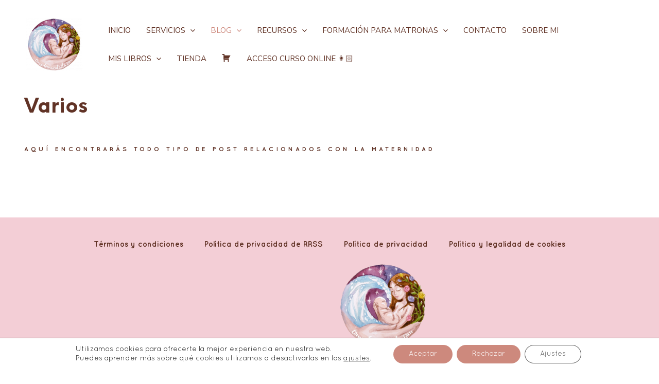

--- FILE ---
content_type: text/css; charset=utf-8
request_url: https://comadronaenlaola.com/wp-content/uploads/elementor/css/post-4516.css?ver=1769841080
body_size: 1998
content:
.elementor-widget-heading .elementor-heading-title{font-family:var( --e-global-typography-primary-font-family ), Sans-serif;font-weight:var( --e-global-typography-primary-font-weight );color:var( --e-global-color-primary );}.elementor-4516 .elementor-element.elementor-element-ac297fb > .elementor-widget-container{margin:20px 0px 0px 0px;}.elementor-4516 .elementor-element.elementor-element-ac297fb{text-align:start;}.elementor-4516 .elementor-element.elementor-element-ac297fb .elementor-heading-title{font-family:"Neue Einstellung", Sans-serif;font-size:38px;color:#613326;}.elementor-widget-text-editor{font-family:var( --e-global-typography-text-font-family ), Sans-serif;font-weight:var( --e-global-typography-text-font-weight );color:var( --e-global-color-text );}.elementor-widget-text-editor.elementor-drop-cap-view-stacked .elementor-drop-cap{background-color:var( --e-global-color-primary );}.elementor-widget-text-editor.elementor-drop-cap-view-framed .elementor-drop-cap, .elementor-widget-text-editor.elementor-drop-cap-view-default .elementor-drop-cap{color:var( --e-global-color-primary );border-color:var( --e-global-color-primary );}.elementor-4516 .elementor-element.elementor-element-d3c2512 > .elementor-widget-container{margin:0px 0px 0px 0px;}.elementor-4516 .elementor-element.elementor-element-d3c2512{text-align:start;font-family:"Quicksand", Sans-serif;font-size:12px;font-weight:600;text-transform:uppercase;letter-spacing:5px;color:#613326;}.elementor-4516 .elementor-element.elementor-element-d63a96f{margin-top:0px;margin-bottom:70px;}.elementor-widget-posts .elementor-button{background-color:var( --e-global-color-accent );font-family:var( --e-global-typography-accent-font-family ), Sans-serif;font-weight:var( --e-global-typography-accent-font-weight );}.elementor-widget-posts .elementor-post__title, .elementor-widget-posts .elementor-post__title a{color:var( --e-global-color-secondary );font-family:var( --e-global-typography-primary-font-family ), Sans-serif;font-weight:var( --e-global-typography-primary-font-weight );}.elementor-widget-posts .elementor-post__meta-data{font-family:var( --e-global-typography-secondary-font-family ), Sans-serif;font-weight:var( --e-global-typography-secondary-font-weight );}.elementor-widget-posts .elementor-post__excerpt p{font-family:var( --e-global-typography-text-font-family ), Sans-serif;font-weight:var( --e-global-typography-text-font-weight );}.elementor-widget-posts .elementor-post__read-more{color:var( --e-global-color-accent );}.elementor-widget-posts a.elementor-post__read-more{font-family:var( --e-global-typography-accent-font-family ), Sans-serif;font-weight:var( --e-global-typography-accent-font-weight );}.elementor-widget-posts .elementor-post__card .elementor-post__badge{background-color:var( --e-global-color-accent );font-family:var( --e-global-typography-accent-font-family ), Sans-serif;font-weight:var( --e-global-typography-accent-font-weight );}.elementor-widget-posts .elementor-pagination{font-family:var( --e-global-typography-secondary-font-family ), Sans-serif;font-weight:var( --e-global-typography-secondary-font-weight );}.elementor-widget-posts .e-load-more-message{font-family:var( --e-global-typography-secondary-font-family ), Sans-serif;font-weight:var( --e-global-typography-secondary-font-weight );}.elementor-4516 .elementor-element.elementor-element-bb46de9{--grid-row-gap:35px;--grid-column-gap:30px;}.elementor-4516 .elementor-element.elementor-element-bb46de9 .elementor-posts-container .elementor-post__thumbnail{padding-bottom:calc( 0.41 * 100% );}.elementor-4516 .elementor-element.elementor-element-bb46de9:after{content:"0.41";}.elementor-4516 .elementor-element.elementor-element-bb46de9 .elementor-post__thumbnail__link{width:100%;}.elementor-4516 .elementor-element.elementor-element-bb46de9 .elementor-post__meta-data span + span:before{content:"///";}.elementor-4516 .elementor-element.elementor-element-bb46de9.elementor-posts--thumbnail-left .elementor-post__thumbnail__link{margin-right:20px;}.elementor-4516 .elementor-element.elementor-element-bb46de9.elementor-posts--thumbnail-right .elementor-post__thumbnail__link{margin-left:20px;}.elementor-4516 .elementor-element.elementor-element-bb46de9.elementor-posts--thumbnail-top .elementor-post__thumbnail__link{margin-bottom:20px;}.elementor-4516 .elementor-element.elementor-element-bb46de9 .elementor-post__title, .elementor-4516 .elementor-element.elementor-element-bb46de9 .elementor-post__title a{color:#54766E;font-family:"Neue Einstellung", Sans-serif;font-weight:600;}.elementor-4516 .elementor-element.elementor-element-bb46de9 .elementor-post__title{margin-bottom:20px;}.elementor-4516 .elementor-element.elementor-element-bb46de9 .elementor-post__meta-data{color:#A8CFC7;font-family:"Quicksand", Sans-serif;font-size:14px;font-weight:400;margin-bottom:10px;}.elementor-4516 .elementor-element.elementor-element-bb46de9 .elementor-post__meta-data span:before{color:#A8CFC7;}.elementor-4516 .elementor-element.elementor-element-bb46de9 .elementor-post__excerpt{margin-bottom:10px;}.elementor-4516 .elementor-element.elementor-element-bb46de9 .elementor-post__read-more{color:#A8CFC7;}.elementor-4516 .elementor-element.elementor-element-bb46de9 a.elementor-post__read-more{font-family:"Neue Einstellung", Sans-serif;font-size:15px;font-weight:500;}.elementor-4516 .elementor-element.elementor-element-bb46de9 .elementor-post__text{margin-bottom:8px;}.elementor-4516 .elementor-element.elementor-element-239f481:not(.elementor-motion-effects-element-type-background), .elementor-4516 .elementor-element.elementor-element-239f481 > .elementor-motion-effects-container > .elementor-motion-effects-layer{background-color:#F3CED6;background-image:url("https://comadronaenlaola.com/wp-content/smush-webp/2021/11/matronaenlaola-transparente-marca-M.png.webp");background-position:654px 84px;background-repeat:no-repeat;background-size:14% auto;}.elementor-4516 .elementor-element.elementor-element-239f481{transition:background 0.3s, border 0.3s, border-radius 0.3s, box-shadow 0.3s;margin-top:0px;margin-bottom:0px;padding:0px 0px 20px 0px;}.elementor-4516 .elementor-element.elementor-element-239f481 > .elementor-background-overlay{transition:background 0.3s, border-radius 0.3s, opacity 0.3s;}.elementor-4516 .elementor-element.elementor-element-aa734c3 > .elementor-element-populated{margin:0px 0px 100px 0px;--e-column-margin-right:0px;--e-column-margin-left:0px;}.elementor-widget-nav-menu .elementor-nav-menu .elementor-item{font-family:var( --e-global-typography-primary-font-family ), Sans-serif;font-weight:var( --e-global-typography-primary-font-weight );}.elementor-widget-nav-menu .elementor-nav-menu--main .elementor-item{color:var( --e-global-color-text );fill:var( --e-global-color-text );}.elementor-widget-nav-menu .elementor-nav-menu--main .elementor-item:hover,
					.elementor-widget-nav-menu .elementor-nav-menu--main .elementor-item.elementor-item-active,
					.elementor-widget-nav-menu .elementor-nav-menu--main .elementor-item.highlighted,
					.elementor-widget-nav-menu .elementor-nav-menu--main .elementor-item:focus{color:var( --e-global-color-accent );fill:var( --e-global-color-accent );}.elementor-widget-nav-menu .elementor-nav-menu--main:not(.e--pointer-framed) .elementor-item:before,
					.elementor-widget-nav-menu .elementor-nav-menu--main:not(.e--pointer-framed) .elementor-item:after{background-color:var( --e-global-color-accent );}.elementor-widget-nav-menu .e--pointer-framed .elementor-item:before,
					.elementor-widget-nav-menu .e--pointer-framed .elementor-item:after{border-color:var( --e-global-color-accent );}.elementor-widget-nav-menu{--e-nav-menu-divider-color:var( --e-global-color-text );}.elementor-widget-nav-menu .elementor-nav-menu--dropdown .elementor-item, .elementor-widget-nav-menu .elementor-nav-menu--dropdown  .elementor-sub-item{font-family:var( --e-global-typography-accent-font-family ), Sans-serif;font-weight:var( --e-global-typography-accent-font-weight );}.elementor-4516 .elementor-element.elementor-element-9c3f482 > .elementor-widget-container{margin:20px 0px 110px 0px;}.elementor-4516 .elementor-element.elementor-element-9c3f482 .elementor-menu-toggle{margin:0 auto;}.elementor-4516 .elementor-element.elementor-element-9c3f482 .elementor-nav-menu .elementor-item{font-family:"Quicksand", Sans-serif;font-weight:600;text-decoration:none;}.elementor-4516 .elementor-element.elementor-element-9c3f482 .elementor-nav-menu--main .elementor-item{color:#613326;fill:#613326;}.elementor-4516 .elementor-element.elementor-element-9c3f482 .elementor-nav-menu--main .elementor-item:hover,
					.elementor-4516 .elementor-element.elementor-element-9c3f482 .elementor-nav-menu--main .elementor-item.elementor-item-active,
					.elementor-4516 .elementor-element.elementor-element-9c3f482 .elementor-nav-menu--main .elementor-item.highlighted,
					.elementor-4516 .elementor-element.elementor-element-9c3f482 .elementor-nav-menu--main .elementor-item:focus{color:#CD897D;fill:#CD897D;}.elementor-4516 .elementor-element.elementor-element-9c3f482 .elementor-nav-menu--main:not(.e--pointer-framed) .elementor-item:before,
					.elementor-4516 .elementor-element.elementor-element-9c3f482 .elementor-nav-menu--main:not(.e--pointer-framed) .elementor-item:after{background-color:#CD897D;}.elementor-4516 .elementor-element.elementor-element-9c3f482 .e--pointer-framed .elementor-item:before,
					.elementor-4516 .elementor-element.elementor-element-9c3f482 .e--pointer-framed .elementor-item:after{border-color:#CD897D;}.elementor-4516 .elementor-element.elementor-element-9c3f482 .elementor-nav-menu--main .elementor-item.elementor-item-active{color:#CD897D;}.elementor-4516 .elementor-element.elementor-element-9c3f482 .elementor-nav-menu--main:not(.e--pointer-framed) .elementor-item.elementor-item-active:before,
					.elementor-4516 .elementor-element.elementor-element-9c3f482 .elementor-nav-menu--main:not(.e--pointer-framed) .elementor-item.elementor-item-active:after{background-color:#CD897D;}.elementor-4516 .elementor-element.elementor-element-9c3f482 .e--pointer-framed .elementor-item.elementor-item-active:before,
					.elementor-4516 .elementor-element.elementor-element-9c3f482 .e--pointer-framed .elementor-item.elementor-item-active:after{border-color:#CD897D;}.elementor-4516 .elementor-element.elementor-element-9c3f482 .e--pointer-framed .elementor-item:before{border-width:1px;}.elementor-4516 .elementor-element.elementor-element-9c3f482 .e--pointer-framed.e--animation-draw .elementor-item:before{border-width:0 0 1px 1px;}.elementor-4516 .elementor-element.elementor-element-9c3f482 .e--pointer-framed.e--animation-draw .elementor-item:after{border-width:1px 1px 0 0;}.elementor-4516 .elementor-element.elementor-element-9c3f482 .e--pointer-framed.e--animation-corners .elementor-item:before{border-width:1px 0 0 1px;}.elementor-4516 .elementor-element.elementor-element-9c3f482 .e--pointer-framed.e--animation-corners .elementor-item:after{border-width:0 1px 1px 0;}.elementor-4516 .elementor-element.elementor-element-9c3f482 .e--pointer-underline .elementor-item:after,
					 .elementor-4516 .elementor-element.elementor-element-9c3f482 .e--pointer-overline .elementor-item:before,
					 .elementor-4516 .elementor-element.elementor-element-9c3f482 .e--pointer-double-line .elementor-item:before,
					 .elementor-4516 .elementor-element.elementor-element-9c3f482 .e--pointer-double-line .elementor-item:after{height:1px;}@media(max-width:1024px){.elementor-4516 .elementor-element.elementor-element-ac297fb .elementor-heading-title{font-size:34px;}.elementor-4516 .elementor-element.elementor-element-239f481:not(.elementor-motion-effects-element-type-background), .elementor-4516 .elementor-element.elementor-element-239f481 > .elementor-motion-effects-container > .elementor-motion-effects-layer{background-position:0px 0px;}}@media(max-width:767px){.elementor-4516 .elementor-element.elementor-element-ac297fb .elementor-heading-title{font-size:24px;}.elementor-4516 .elementor-element.elementor-element-bb46de9 .elementor-posts-container .elementor-post__thumbnail{padding-bottom:calc( 0.5 * 100% );}.elementor-4516 .elementor-element.elementor-element-bb46de9:after{content:"0.5";}.elementor-4516 .elementor-element.elementor-element-bb46de9 .elementor-post__thumbnail__link{width:100%;}.elementor-4516 .elementor-element.elementor-element-239f481:not(.elementor-motion-effects-element-type-background), .elementor-4516 .elementor-element.elementor-element-239f481 > .elementor-motion-effects-container > .elementor-motion-effects-layer{background-position:0px 0px;}}/* Start Custom Fonts CSS */@font-face {
	font-family: 'Neue Einstellung';
	font-style: normal;
	font-weight: bold;
	font-display: auto;
	src: url('https://comadronaenlaola.com/wp-content/uploads/2021/11/NeueEinstellung-Bold.ttf') format('truetype');
}
/* End Custom Fonts CSS */
/* Start Custom Fonts CSS */@font-face {
	font-family: 'Quicksand';
	font-style: normal;
	font-weight: normal;
	font-display: auto;
	src: url('https://comadronaenlaola.com/wp-content/uploads/2021/11/Quicksand_Book.ttf') format('truetype');
}
@font-face {
	font-family: 'Quicksand';
	font-style: normal;
	font-weight: 200;
	font-display: auto;
	src: url('https://comadronaenlaola.com/wp-content/uploads/2021/11/Quicksand_Light.ttf') format('truetype');
}
@font-face {
	font-family: 'Quicksand';
	font-style: normal;
	font-weight: bold;
	font-display: auto;
	src: url('https://comadronaenlaola.com/wp-content/uploads/2021/11/Quicksand_Bold.ttf') format('truetype');
}
@font-face {
	font-family: 'Quicksand';
	font-style: normal;
	font-weight: normal;
	font-display: auto;
	src: url('https://comadronaenlaola.com/wp-content/uploads/2021/11/Quicksand_Book.ttf') format('truetype');
}
/* End Custom Fonts CSS */